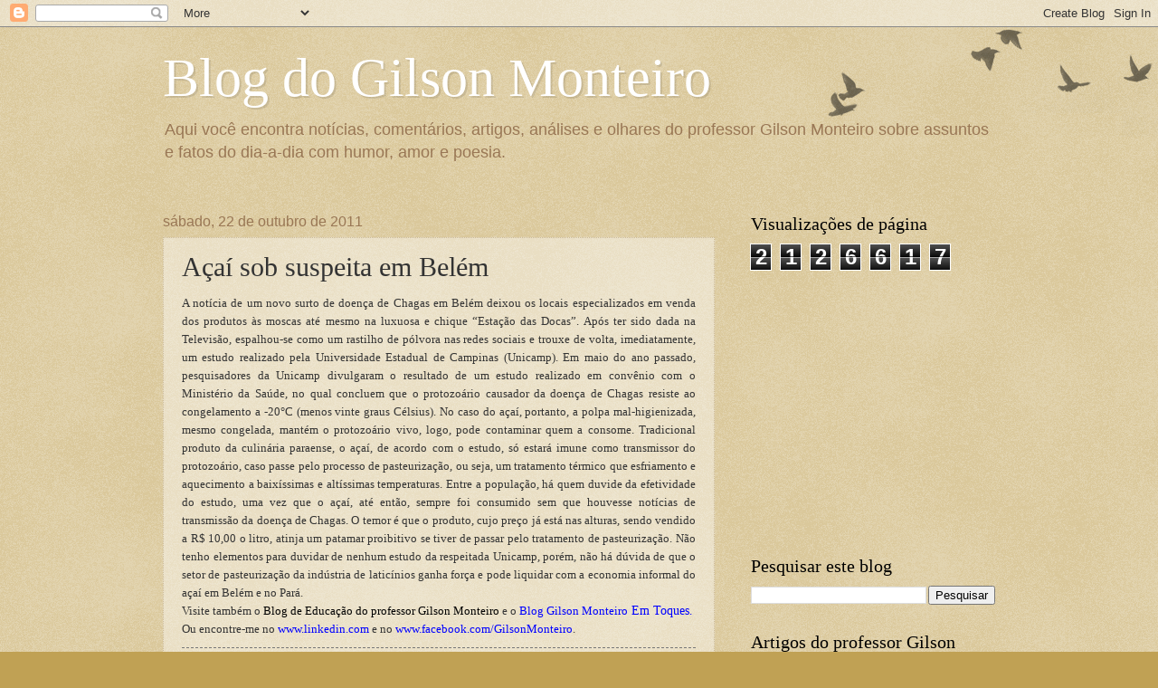

--- FILE ---
content_type: text/html; charset=UTF-8
request_url: https://blogdogilsonmonteiro.blogspot.com/b/stats?style=BLACK_TRANSPARENT&timeRange=ALL_TIME&token=APq4FmCKscav3JYo_7fZpfYVNliKLtBvZDeozE5NAvn9L_cEnAJnCPVtwrF5SZt9C68ksHxEIN6TRF0-LSzmPmYZObgR2u0ucg
body_size: -15
content:
{"total":2126617,"sparklineOptions":{"backgroundColor":{"fillOpacity":0.1,"fill":"#000000"},"series":[{"areaOpacity":0.3,"color":"#202020"}]},"sparklineData":[[0,10],[1,27],[2,2],[3,3],[4,21],[5,5],[6,2],[7,23],[8,26],[9,19],[10,44],[11,4],[12,9],[13,59],[14,71],[15,4],[16,33],[17,63],[18,98],[19,54],[20,9],[21,26],[22,10],[23,13],[24,20],[25,37],[26,8],[27,3],[28,5],[29,1]],"nextTickMs":3600000}

--- FILE ---
content_type: text/html; charset=utf-8
request_url: https://www.google.com/recaptcha/api2/aframe
body_size: 265
content:
<!DOCTYPE HTML><html><head><meta http-equiv="content-type" content="text/html; charset=UTF-8"></head><body><script nonce="ZMxIlNUh4bS0esTa4HsMUQ">/** Anti-fraud and anti-abuse applications only. See google.com/recaptcha */ try{var clients={'sodar':'https://pagead2.googlesyndication.com/pagead/sodar?'};window.addEventListener("message",function(a){try{if(a.source===window.parent){var b=JSON.parse(a.data);var c=clients[b['id']];if(c){var d=document.createElement('img');d.src=c+b['params']+'&rc='+(localStorage.getItem("rc::a")?sessionStorage.getItem("rc::b"):"");window.document.body.appendChild(d);sessionStorage.setItem("rc::e",parseInt(sessionStorage.getItem("rc::e")||0)+1);localStorage.setItem("rc::h",'1769222218451');}}}catch(b){}});window.parent.postMessage("_grecaptcha_ready", "*");}catch(b){}</script></body></html>